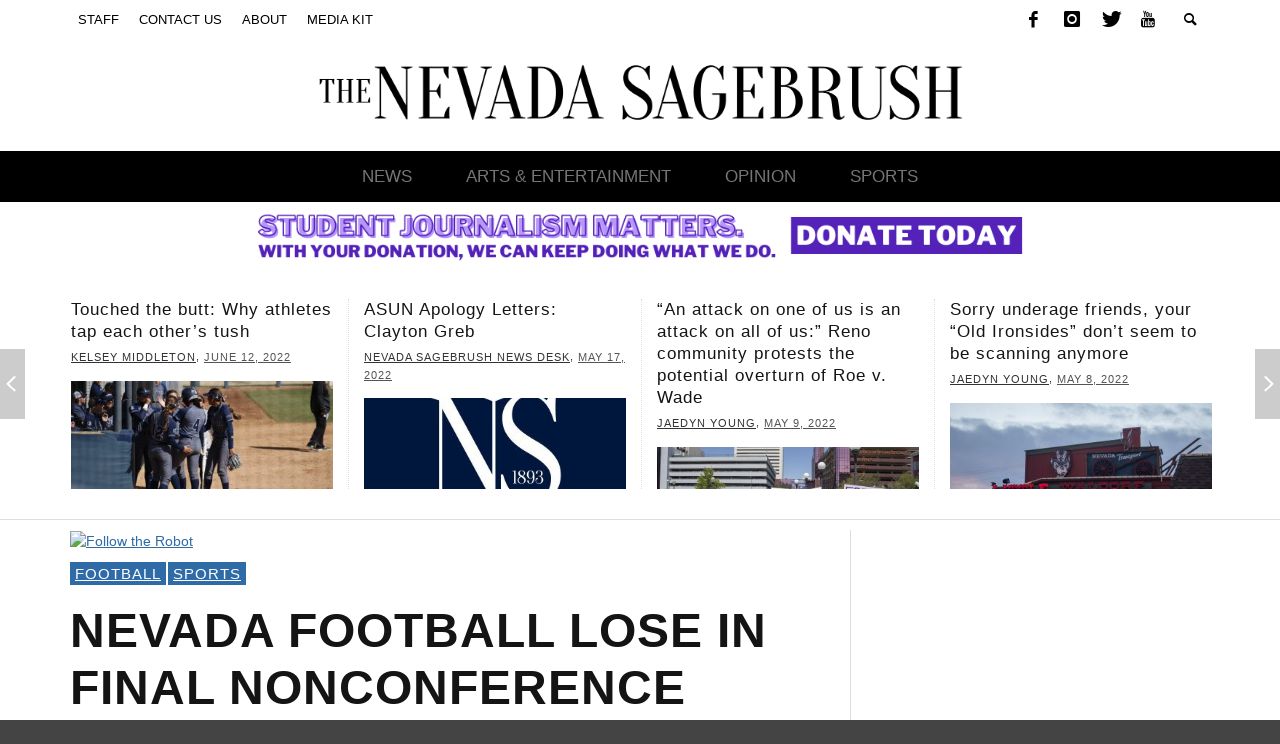

--- FILE ---
content_type: text/html; charset=UTF-8
request_url: https://archive.nevadasagebrush.com/blog/2018/09/24/nevada-football-lose-in-final-nonconference-game/
body_size: 15754
content:
<!DOCTYPE html>
<!--[if lt IE 7]>      <html class="no-js lt-ie9 lt-ie8 lt-ie7" lang="en-US"> <![endif]-->
<!--[if IE 7]>         <html class="no-js lt-ie9 lt-ie8" lang="en-US"> <![endif]-->
<!--[if IE 8]>         <html class="no-js lt-ie9" lang="en-US"> <![endif]-->
<!--[if gt IE 8]><!--> <html class="no-js" lang="en-US"> <!--<![endif]-->
	<head>
		<title>Nevada Football lose in final nonconference game | The Nevada Sagebrush</title>

		<!-- Default Meta Tags -->
		<meta charset="UTF-8">

<!-- link href="//www.google-analytics.com" rel="dns-prefetch" -->

<meta http-equiv="X-UA-Compatible" content="IE=edge,chrome=1">

<meta name="viewport" content="width=device-width,initial-scale=1.0,user-scalable=yes">

<meta name="description" content="">
<link rel="shortcut icon" href="http://nevadasagebrush.com/wp-content/uploads/2014/01/favicon.jpg">		




<link rel="pingback" href="https://archive.nevadasagebrush.com/xmlrpc.php" />

		<!-- Facebook integration -->
  

<meta property="og:site_name" content="The Nevada Sagebrush">

<meta property="og:url" content="https://archive.nevadasagebrush.com/blog/2018/09/24/nevada-football-lose-in-final-nonconference-game/"/>  
<meta property="og:type" content="article" />
<meta property="og:title" content="Nevada Football lose in final nonconference game" />  
<meta property="og:description" content="Looking Back Saturday’s offensive shootout featured a late fourth quarter push from Toledo (2-1), in their rout over Nevada (2-2), 63-44. Once again Nevada head ...">
	<meta property="og:image" content="https://archive.nevadasagebrush.com/wp-content/uploads/2018/09/Sports-KalebFossum-924.jpg" />



		<!-- css + javascript -->

		<link rel="stylesheet" href="https://cdnjs.cloudflare.com/ajax/libs/animate.css/3.5.2/animate.min.css">
		<script src="https://ajax.googleapis.com/ajax/libs/jquery/3.2.1/jquery.min.js"></script>
		<link rel="stylesheet" href="https://cdnjs.cloudflare.com/ajax/libs/OwlCarousel2/2.2.1/assets/owl.carousel.min.css" />
		<link rel="stylesheet" href="https://cdnjs.cloudflare.com/ajax/libs/OwlCarousel2/2.2.1/assets/owl.theme.default.min.css" />
		<script src="https://cdnjs.cloudflare.com/ajax/libs/OwlCarousel2/2.2.1/owl.carousel.min.js"></script>
		<script src="https://cdnjs.cloudflare.com/ajax/libs/jquery-ajaxchimp/1.3.0/jquery.ajaxchimp.min.js"></script>

		<link rel='dns-prefetch' href='//connect.facebook.net' />
<link rel='dns-prefetch' href='//s.w.org' />
<link rel="alternate" type="application/rss+xml" title="The Nevada Sagebrush &raquo; Feed" href="https://archive.nevadasagebrush.com/feed/" />
<link rel="alternate" type="application/rss+xml" title="The Nevada Sagebrush &raquo; Comments Feed" href="https://archive.nevadasagebrush.com/comments/feed/" />
		<script type="text/javascript">
			window._wpemojiSettings = {"baseUrl":"https:\/\/s.w.org\/images\/core\/emoji\/12.0.0-1\/72x72\/","ext":".png","svgUrl":"https:\/\/s.w.org\/images\/core\/emoji\/12.0.0-1\/svg\/","svgExt":".svg","source":{"concatemoji":"https:\/\/archive.nevadasagebrush.com\/wp-includes\/js\/wp-emoji-release.min.js?ver=5.4.2"}};
			/*! This file is auto-generated */
			!function(e,a,t){var r,n,o,i,p=a.createElement("canvas"),s=p.getContext&&p.getContext("2d");function c(e,t){var a=String.fromCharCode;s.clearRect(0,0,p.width,p.height),s.fillText(a.apply(this,e),0,0);var r=p.toDataURL();return s.clearRect(0,0,p.width,p.height),s.fillText(a.apply(this,t),0,0),r===p.toDataURL()}function l(e){if(!s||!s.fillText)return!1;switch(s.textBaseline="top",s.font="600 32px Arial",e){case"flag":return!c([127987,65039,8205,9895,65039],[127987,65039,8203,9895,65039])&&(!c([55356,56826,55356,56819],[55356,56826,8203,55356,56819])&&!c([55356,57332,56128,56423,56128,56418,56128,56421,56128,56430,56128,56423,56128,56447],[55356,57332,8203,56128,56423,8203,56128,56418,8203,56128,56421,8203,56128,56430,8203,56128,56423,8203,56128,56447]));case"emoji":return!c([55357,56424,55356,57342,8205,55358,56605,8205,55357,56424,55356,57340],[55357,56424,55356,57342,8203,55358,56605,8203,55357,56424,55356,57340])}return!1}function d(e){var t=a.createElement("script");t.src=e,t.defer=t.type="text/javascript",a.getElementsByTagName("head")[0].appendChild(t)}for(i=Array("flag","emoji"),t.supports={everything:!0,everythingExceptFlag:!0},o=0;o<i.length;o++)t.supports[i[o]]=l(i[o]),t.supports.everything=t.supports.everything&&t.supports[i[o]],"flag"!==i[o]&&(t.supports.everythingExceptFlag=t.supports.everythingExceptFlag&&t.supports[i[o]]);t.supports.everythingExceptFlag=t.supports.everythingExceptFlag&&!t.supports.flag,t.DOMReady=!1,t.readyCallback=function(){t.DOMReady=!0},t.supports.everything||(n=function(){t.readyCallback()},a.addEventListener?(a.addEventListener("DOMContentLoaded",n,!1),e.addEventListener("load",n,!1)):(e.attachEvent("onload",n),a.attachEvent("onreadystatechange",function(){"complete"===a.readyState&&t.readyCallback()})),(r=t.source||{}).concatemoji?d(r.concatemoji):r.wpemoji&&r.twemoji&&(d(r.twemoji),d(r.wpemoji)))}(window,document,window._wpemojiSettings);
		</script>
		<!-- archive.nevadasagebrush.com is managing ads with Advanced Ads --><script>
						advanced_ads_ready=function(){var fns=[],listener,doc=typeof document==="object"&&document,hack=doc&&doc.documentElement.doScroll,domContentLoaded="DOMContentLoaded",loaded=doc&&(hack?/^loaded|^c/:/^loaded|^i|^c/).test(doc.readyState);if(!loaded&&doc){listener=function(){doc.removeEventListener(domContentLoaded,listener);window.removeEventListener("load",listener);loaded=1;while(listener=fns.shift())listener()};doc.addEventListener(domContentLoaded,listener);window.addEventListener("load",listener)}return function(fn){loaded?setTimeout(fn,0):fns.push(fn)}}();
						</script>
		<style type="text/css">
img.wp-smiley,
img.emoji {
	display: inline !important;
	border: none !important;
	box-shadow: none !important;
	height: 1em !important;
	width: 1em !important;
	margin: 0 .07em !important;
	vertical-align: -0.1em !important;
	background: none !important;
	padding: 0 !important;
}
</style>
	<link rel='stylesheet' id='wp-block-library-css'  href='https://archive.nevadasagebrush.com/wp-includes/css/dist/block-library/style.min.css?ver=5.4.2' type='text/css' media='all' />
<link rel='stylesheet' id='wp-parsely-style-css'  href='https://archive.nevadasagebrush.com/wp-content/plugins/wp-parsely/wp-parsely.css?ver=1657663312' type='text/css' media='all' />
<link rel='stylesheet' id='vwcss-icon-elusive-css'  href='https://archive.nevadasagebrush.com/wp-content/themes/nevadasagebrushtheme/framework/font-icons/elusive/css/elusive.css?ver=1.9.2' type='text/css' media='all' />
<link rel='stylesheet' id='vwcss-flexslider-css'  href='https://archive.nevadasagebrush.com/wp-content/themes/nevadasagebrushtheme/framework/flexslider/flexslider-custom.css?ver=1.9.2' type='text/css' media='all' />
<link rel='stylesheet' id='vwcss-icon-social-css'  href='https://archive.nevadasagebrush.com/wp-content/themes/nevadasagebrushtheme/framework/font-icons/social-icons/css/zocial.css?ver=1.9.2' type='text/css' media='all' />
<link rel='stylesheet' id='vwcss-icon-entypo-css'  href='https://archive.nevadasagebrush.com/wp-content/themes/nevadasagebrushtheme/framework/font-icons/entypo/css/entypo.css?ver=1.9.2' type='text/css' media='all' />
<link rel='stylesheet' id='vwcss-icon-symbol-css'  href='https://archive.nevadasagebrush.com/wp-content/themes/nevadasagebrushtheme/framework/font-icons/symbol/css/symbol.css?ver=1.9.2' type='text/css' media='all' />
<link rel='stylesheet' id='vwcss-swipebox-css'  href='https://archive.nevadasagebrush.com/wp-content/themes/nevadasagebrushtheme/framework/swipebox/swipebox.css?ver=1.9.2' type='text/css' media='all' />
<link rel='stylesheet' id='vwcss-bootstrap-css'  href='https://archive.nevadasagebrush.com/wp-content/themes/nevadasagebrushtheme/framework/bootstrap/css/bootstrap.css?ver=1.9.2' type='text/css' media='all' />
<link rel='stylesheet' id='vwcss-theme-css'  href='https://archive.nevadasagebrush.com/wp-content/themes/nevadasagebrushtheme/css/theme.css?ver=1.9.2' type='text/css' media='all' />
<script type='text/javascript' src='https://archive.nevadasagebrush.com/wp-includes/js/jquery/jquery.js?ver=1.12.4-wp'></script>
<script type='text/javascript' src='https://archive.nevadasagebrush.com/wp-includes/js/jquery/jquery-migrate.min.js?ver=1.4.1'></script>
<script type='text/javascript' src='http://connect.facebook.net/en_US/all.js?ver=5.4.2#xfbml=1'></script>
<script type='text/javascript'>
/* <![CDATA[ */
var fcn_global_data = {"ajaxurl":"https:\/\/archive.nevadasagebrush.com\/wp-admin\/admin-ajax.php","permalink":"https:\/\/archive.nevadasagebrush.com\/blog\/2018\/09\/24\/nevada-football-lose-in-final-nonconference-game\/"};
/* ]]> */
</script>
<script type='text/javascript' src='https://archive.nevadasagebrush.com/wp-content/plugins/facebook-comments-notifier/fb-comments.js?ver=5.4.2'></script>
<script type='text/javascript'>
/* <![CDATA[ */
var instant_search = {"blog_url":"https:\/\/archive.nevadasagebrush.com","ajax_url":"https:\/\/archive.nevadasagebrush.com\/wp-admin\/admin-ajax.php"};
/* ]]> */
</script>
<script type='text/javascript' src='https://archive.nevadasagebrush.com/wp-content/themes/nevadasagebrushtheme/framework/instant-search/instant-search.js?ver=1.9.2'></script>
<link rel='https://api.w.org/' href='https://archive.nevadasagebrush.com/wp-json/' />
<link rel="EditURI" type="application/rsd+xml" title="RSD" href="https://archive.nevadasagebrush.com/xmlrpc.php?rsd" />
<link rel="wlwmanifest" type="application/wlwmanifest+xml" href="https://archive.nevadasagebrush.com/wp-includes/wlwmanifest.xml" /> 
<link rel='prev' title='Wolf Pack soccer continues losing streak' href='https://archive.nevadasagebrush.com/blog/2018/09/24/wolf-pack-soccer-continues-losing-streak/' />
<link rel='next' title='Women’s Golf finishes second in season opener' href='https://archive.nevadasagebrush.com/blog/2018/09/24/womens-golf-finishes-second-in-season-opener/' />
<link rel="canonical" href="https://archive.nevadasagebrush.com/blog/2018/09/24/nevada-football-lose-in-final-nonconference-game/" />
<link rel='shortlink' href='https://archive.nevadasagebrush.com/?p=7742' />
<link rel="alternate" type="application/json+oembed" href="https://archive.nevadasagebrush.com/wp-json/oembed/1.0/embed?url=https%3A%2F%2Farchive.nevadasagebrush.com%2Fblog%2F2018%2F09%2F24%2Fnevada-football-lose-in-final-nonconference-game%2F" />
<link rel="alternate" type="text/xml+oembed" href="https://archive.nevadasagebrush.com/wp-json/oembed/1.0/embed?url=https%3A%2F%2Farchive.nevadasagebrush.com%2Fblog%2F2018%2F09%2F24%2Fnevada-football-lose-in-final-nonconference-game%2F&#038;format=xml" />
			<style type="text/css">
				.gllr_image_row {
					clear: both;
				}
			</style>
		
<!-- BEGIN wp-parsely Plugin Version 2.2 -->
<meta name="wp-parsely_version" id="wp-parsely_version" content="2.2"/>
			<script type="application/ld+json">
		{"@context":"http:\/\/schema.org","@type":"NewsArticle","mainEntityOfPage":{"@type":"WebPage","@id":"http:\/\/archive.nevadasagebrush.com\/blog\/2018\/09\/24\/nevada-football-lose-in-final-nonconference-game\/"},"headline":"Nevada Football lose in final nonconference game","url":"http:\/\/archive.nevadasagebrush.com\/blog\/2018\/09\/24\/nevada-football-lose-in-final-nonconference-game\/","thumbnailUrl":"https:\/\/archive.nevadasagebrush.com\/wp-content\/uploads\/2018\/09\/Sports-KalebFossum-924-150x150.jpg","image":{"@type":"ImageObject","url":"https:\/\/archive.nevadasagebrush.com\/wp-content\/uploads\/2018\/09\/Sports-KalebFossum-924-150x150.jpg"},"dateCreated":"2018-09-25T02:45:04Z","datePublished":"2018-09-25T02:45:04Z","dateModified":"2018-09-25T02:45:04Z","articleSection":"Football","author":[{"@type":"Person","name":"Matt Hanifan"}],"creator":["Matt Hanifan"],"publisher":{"@type":"Organization","name":"The Nevada Sagebrush"},"keywords":["elijah cooks","jay norvell","nevada football","toa taua","ty gangi"]}
		</script>

			<!-- END wp-parsely Plugin Version 2.2 -->
<link rel="icon" href="https://archive.nevadasagebrush.com/wp-content/uploads/2016/04/cropped-NS_Favicon-32x32.png" sizes="32x32" />
<link rel="icon" href="https://archive.nevadasagebrush.com/wp-content/uploads/2016/04/cropped-NS_Favicon-192x192.png" sizes="192x192" />
<link rel="apple-touch-icon" href="https://archive.nevadasagebrush.com/wp-content/uploads/2016/04/cropped-NS_Favicon-180x180.png" />
<meta name="msapplication-TileImage" content="https://archive.nevadasagebrush.com/wp-content/uploads/2016/04/cropped-NS_Favicon-270x270.png" />
<link href='http://fonts.googleapis.com/css?family=Oswald:400,400italic,700,700italic,700,700italic|Open+Sans:400,400italic,700,700italic,400,400italic&#038;subset=latin,latin-ext,cyrillic,cyrillic-ext,greek-ext,greek,vietnamese' rel='stylesheet' type='text/css'>	<style type="text/css">
				
				
		::selection { color: white; background-color: #2f6ba7; }
		h1, h2, h3, h4, h5, h6 {
			font-family: Oswald, sans-serif;
			font-weight: 700;
			color: #141414;
		}
		h1 { line-height: 1.1; }
		h2 { line-height: 1.2; }
		h3, h4, h5, h6 { line-height: 1.4; }
		body {
			font-family: Open Sans, sans-serif;
			font-size: 14px;
			font-weight: 400;
			color: #3a3a3a;
		}

		.header-font,
		woocommerce div.product .woocommerce-tabs ul.tabs li, .woocommerce-page div.product .woocommerce-tabs ul.tabs li, .woocommerce #content div.product .woocommerce-tabs ul.tabs li, .woocommerce-page #content div.product .woocommerce-tabs ul.tabs li
		{ font-family: Oswald, sans-serif; font-weight: 700; }
		.header-font-color { color: #141414; }

		.wp-caption p.wp-caption-text {
			color: #141414;
			border-bottom-color: #141414;
		}
		
		.body-font { font-family: Open Sans, sans-serif; font-weight: 400; }

		/* Only header font, No font-weight */
		.mobile-nav,
		.top-nav,
		.comment .author > span, .pingback .author > span, 
		.label, .tagcloud a,
		.woocommerce .product_meta .post-tags a,
		.bbp-topic-tags a,
		.woocommerce div.product span.price, .woocommerce-page div.product span.price, .woocommerce #content div.product span.price, .woocommerce-page #content div.product span.price, .woocommerce div.product p.price, .woocommerce-page div.product p.price, .woocommerce #content div.product p.price, .woocommerce-page #content div.product p.price,
		.main-nav .menu-link { font-family: Oswald, sans-serif; }

		/* Primary Color */
		.primary-bg,
		.label, .tagcloud a,
		.woocommerce nav.woocommerce-pagination ul li span.current, .woocommerce-page nav.woocommerce-pagination ul li span.current, .woocommerce #content nav.woocommerce-pagination ul li span.current, .woocommerce-page #content nav.woocommerce-pagination ul li span.current, .woocommerce nav.woocommerce-pagination ul li a:hover, .woocommerce-page nav.woocommerce-pagination ul li a:hover, .woocommerce #content nav.woocommerce-pagination ul li a:hover, .woocommerce-page #content nav.woocommerce-pagination ul li a:hover, .woocommerce nav.woocommerce-pagination ul li a:focus, .woocommerce-page nav.woocommerce-pagination ul li a:focus, .woocommerce #content nav.woocommerce-pagination ul li a:focus, .woocommerce-page #content nav.woocommerce-pagination ul li a:focus,
		#pagination > span {
			background-color: #2f6ba7;
		}
		a, .social-share a:hover, .site-social-icons a:hover,
		.bbp-topic-header a:hover,
		.bbp-forum-header a:hover,
		.bbp-reply-header a:hover { color: #2f6ba7; }
		.button-primary { color: #2f6ba7; border-color: #2f6ba7; }
		.primary-border { border-color: #2f6ba7; }

		/* Top-bar Colors */
		.top-bar {
			background-color: #333333;
			color: #eeeeee;
		}

		#open-mobile-nav, .top-nav  a, .top-bar-right > a {
			color: #eeeeee;
		}

		#open-mobile-nav:hover, .top-nav  a:hover, .top-bar-right > a:hover {
			background-color: #3facd6;
			color: #ffffff;
		}

		.top-nav .menu-item:hover { background-color: #3facd6; }
		.top-nav .menu-item:hover > a { color: #ffffff; }

		/* Header Colors */
		.main-bar {
			background-color: #ffffff;
			color: #bbbbbb;
		}

		/* Main Navigation Colors */
		.main-nav-bar {
			background-color: #000000;
		}

		.main-nav-bar, .main-nav > .menu-item > a {
			color: #767676;
		}

		.main-nav .menu-item:hover > .menu-link,
		.main-nav > .current-menu-ancestor > a,
		.main-nav > .current-menu-item > a {
			background-color: #3facd6;
			color: #ffffff;
		}

		/* Widgets */
		.widget_vw_widget_social_subscription .social-subscription:hover .social-subscription-icon { background-color: #2f6ba7; }
		.widget_vw_widget_social_subscription .social-subscription:hover .social-subscription-count { color: #2f6ba7; }

		.widget_vw_widget_categories a:hover { color: #2f6ba7; }

		/* Footer Colors */
		#footer {
			background-color: #111111;
		}

		#footer .widget-title {
			color: #2f6ba7;
		}

		#footer,
		#footer .title,
		#footer .comment-author,
		#footer .social-subscription-count
		{ color: #999999; }

		.copyright {
			background-color: #000000;
		}
		.copyright, .copyright a {
			color: #dddddd;
		}


		.adContainer img {
			width:100%;
		}

		/* Custom Styles */
				div#off-canvas-body-inner {
	box-shadow: 0 1px 3px rgba(0, 0, 0, .1);
}	</style>
	
		<!-- HTML5 shim and Respond.js IE8 support of HTML5 elements and media queries -->
		<!--[if lt IE 9]>
			<script src="//cdnjs.cloudflare.com/ajax/libs/html5shiv/3.7/html5shiv.min.js"></script>
			<script src="//cdnjs.cloudflare.com/ajax/libs/respond.js/1.3.0/respond.min.js"></script>
		<![endif]-->


	<!-- for auditting -->
        <script type="text/javascript">
            var access_analytics = {
                base_url: "https://analytics.ssbbartgroup.com/api/",
                instance_id: "AA-590382487ff9c"
            };
            (function(a, b, c) {
                var d = a.createElement(b);
                a = a.getElementsByTagName(b)[0];
                d.src = c.base_url + "access.js?o=" + c.instance_id + "&v=2";
                a.parentNode.insertBefore(d, a)
            })(document, "script", access_analytics);
        </script>
	</head>

<script async src="//pagead2.googlesyndication.com/pagead/js/adsbygoogle.js"></script>
<script>
  (adsbygoogle = window.adsbygoogle || []).push({
    google_ad_client: "ca-pub-3881133552149931",
    enable_page_level_ads: true
  });
</script>
	<body id="top" class="post-template-default single single-post postid-7742 single-format-standard gllr_presso site-layout-full-large site-enable-post-box-effects">

			<div class="adContainer">
				<div class="ad container">
					
									
				</div>
				<script async src="https://www.googletagmanager.com/gtag/js?id=UA-91158627-1"></script>
				<script>
				  window.dataLayer = window.dataLayer || [];
				  function gtag(){dataLayer.push(arguments);}
				  gtag('js', new Date());

				  gtag('config', 'UA-91158627-1');
				</script>

				</div>

			<nav id="mobile-nav-wrapper" role="navigation"></nav>
			<div id="off-canvas-body-inner">

				<!-- Top Bar -->
				<div id="top-bar" class="top-bar">
					<div class="container">
						<div class="row">
							<div class="col-sm-12">
								<div class="top-bar-right">

									
									<a class="site-social-icon" href="https://facebook.com/nvsagebrush/" title="Facebook"><i class="icon-social-facebook"></i></a><a class="site-social-icon" href="http://instagram.com/nevadasagebrush" title="Instagram"><i class="icon-social-instagram"></i></a><a class="site-social-icon" href="https://twitter.com/NevadaSagebrush" title="Twitter"><i class="icon-social-twitter"></i></a><a class="site-social-icon" href="http://www.youtube.com/channel/UCf8go6lyGO9wYLo4TiFC72A/feed" title="Youtube"><i class="icon-social-youtube"></i></a>
									<a class="instant-search-icon"><i class="icon-entypo-search"></i></a>
								</div>

								<div id="open-mobile-nav"><i class="icon-entypo-menu"></i></div>

								<nav id="top-nav-wrapper">
								<ul id="menu-blank" class="top-nav list-unstyled clearfix"><li id="Staffhttps://archive.nevadasagebrush.com/staff/" class="main-menu-item  menu-item-even menu-item-depth-0 menu-item menu-item-type-post_type menu-item-object-page"><a href="https://archive.nevadasagebrush.com/staff/" class="menu-link main-menu-link"><span>Staff</span></a></li>
<li id="Contact Ushttps://archive.nevadasagebrush.com/contact-us/" class="main-menu-item  menu-item-even menu-item-depth-0 menu-item menu-item-type-post_type menu-item-object-page"><a href="https://archive.nevadasagebrush.com/contact-us/" class="menu-link main-menu-link"><span>Contact Us</span></a></li>
<li id="Abouthttps://archive.nevadasagebrush.com/about/" class="main-menu-item  menu-item-even menu-item-depth-0 menu-item menu-item-type-post_type menu-item-object-page"><a href="https://archive.nevadasagebrush.com/about/" class="menu-link main-menu-link"><span>About</span></a></li>
<li id="Media Kithttp://http://archive.archive.nevadasagebrush.com/wp-content/uploads/2021/08/53996411_2021_2022_sagebrush_media_kit.pdf" class="main-menu-item  menu-item-even menu-item-depth-0 menu-item menu-item-type-custom menu-item-object-custom"><a href="http://http://archive.archive.nevadasagebrush.com/wp-content/uploads/2021/08/53996411_2021_2022_sagebrush_media_kit.pdf" class="menu-link main-menu-link"><span>Media Kit</span></a></li>
</ul>								</nav>

							</div>
						</div>
					</div>
				</div>
				<!-- End Top Bar -->

				<!-- Main Bar -->
								<header class="main-bar header-layout-center-logo">
					<div class="container">
						<div class="row">
							<div class="col-sm-12">
								<div id="logo" class="">
									<a href="https://archive.nevadasagebrush.com/">
										<img src="/wp-content/uploads/2017/08/2Artboard-1@2x.png" alt="The Nevada Sagebrush Logo">
									</a>
								</div>

								
							</div>
						</div>
					</div>
				</header>
				<!-- End Main Bar -->

				<!-- Main Navigation Bar -->
				<div class="main-nav-bar header-layout-center-logo">
					<div class="container">
						<div class="row">
							<div class="col-sm-12">
								<nav id="main-nav-wrapper"><ul id="menu-main-nav" class="main-nav list-unstyled"><li id="Newshttps://archive.nevadasagebrush.com/blog/category/news/" class="main-menu-item  menu-item-even menu-item-depth-0 menu-item menu-item-type-taxonomy menu-item-object-category"><a href="https://archive.nevadasagebrush.com/blog/category/news/" class="menu-link main-menu-link"><span>News</span></a><div class="sub-menu-container">					<ul class="sub-posts">
						<li class="col-sm-4"><article class="post-13247 post-box post-box-large-thumbnail">
			<div class="post-thumbnail-wrapper">

						<a href="https://archive.nevadasagebrush.com/blog/2022/05/17/asun-apology-letters-clayton-greb/" title="Permalink to ASUN Apology Letters: Clayton Greb" rel="bookmark">
							<img width="360" height="200" src="https://archive.nevadasagebrush.com/wp-content/uploads/2016/04/NS_FeaturedArt-360x200.jpg" class="attachment-vw_small default-featured-img" alt="default featured image, NS" srcset="https://archive.nevadasagebrush.com/wp-content/uploads/2016/04/NS_FeaturedArt-360x200.jpg 360w, https://archive.nevadasagebrush.com/wp-content/uploads/2016/04/NS_FeaturedArt-300x166.jpg 300w, https://archive.nevadasagebrush.com/wp-content/uploads/2016/04/NS_FeaturedArt-768x426.jpg 768w, https://archive.nevadasagebrush.com/wp-content/uploads/2016/04/NS_FeaturedArt-1024x568.jpg 1024w, https://archive.nevadasagebrush.com/wp-content/uploads/2016/04/NS_FeaturedArt.jpg 1140w" sizes="(max-width: 360px) 100vw, 360px" />			</a>

		</div>
	
	<div class="post-box-inner">
		
		<h3 class="title"><a href="https://archive.nevadasagebrush.com/blog/2022/05/17/asun-apology-letters-clayton-greb/" title="Permalink to ASUN Apology Letters: Clayton Greb" rel="bookmark">ASUN Apology Letters: Clayton Greb</a></h3>
		<div class="post-meta header-font">
									<a class="author-name" href="https://archive.nevadasagebrush.com/blog/author/newsdesk/" title="View all posts by Nevada Sagebrush News Desk">Nevada Sagebrush News Desk</a><span class="post-meta-separator">,</span>
			<a href="https://archive.nevadasagebrush.com/blog/2022/05/17/asun-apology-letters-clayton-greb/" class="post-date" title="Permalink to ASUN Apology Letters: Clayton Greb" rel="bookmark">May 17, 2022</a>
		</div>
	</div>

</article>
</li><li class="col-sm-4"><article class="post-13237 post-box post-box-large-thumbnail">
			<div class="post-thumbnail-wrapper">

						<a href="https://archive.nevadasagebrush.com/blog/2022/05/09/an-attack-on-one-of-us-is-an-attack-on-all-of-us-reno-community-protests-the-potential-overturn-of-roe-v-wade/" title="Permalink to “An attack on one of us is an attack on all of us:” Reno community protests the potential overturn of Roe v. Wade" rel="bookmark">
							<img width="360" height="200" src="https://archive.nevadasagebrush.com/wp-content/uploads/2022/05/AbortionRally__25-360x200.jpg" class="attachment-vw_small size-vw_small wp-post-image" alt="A large group of protestors march together in a crowd holding signs protesting the overturn of Roe v. Wade" />			</a>

		</div>
	
	<div class="post-box-inner">
		
		<h3 class="title"><a href="https://archive.nevadasagebrush.com/blog/2022/05/09/an-attack-on-one-of-us-is-an-attack-on-all-of-us-reno-community-protests-the-potential-overturn-of-roe-v-wade/" title="Permalink to “An attack on one of us is an attack on all of us:” Reno community protests the potential overturn of Roe v. Wade" rel="bookmark">“An attack on one of us is an attack on all of us:” Reno community protests the potential overturn of Roe v. Wade</a></h3>
		<div class="post-meta header-font">
									<a class="author-name" href="https://archive.nevadasagebrush.com/blog/author/jyoung/" title="View all posts by Jaedyn Young">Jaedyn Young</a><span class="post-meta-separator">,</span>
			<a href="https://archive.nevadasagebrush.com/blog/2022/05/09/an-attack-on-one-of-us-is-an-attack-on-all-of-us-reno-community-protests-the-potential-overturn-of-roe-v-wade/" class="post-date" title="Permalink to “An attack on one of us is an attack on all of us:” Reno community protests the potential overturn of Roe v. Wade" rel="bookmark">May 9, 2022</a>
		</div>
	</div>

</article>
</li><li class="col-sm-4"><article class="post-13203 post-box post-box-large-thumbnail">
			<div class="post-thumbnail-wrapper">

						<a href="https://archive.nevadasagebrush.com/blog/2022/05/02/senate-recap-4-27-final-directors-appointed-committee-chairs-elected/" title="Permalink to Senate Recap 4/27: Final directors appointed, committee chairs elected" rel="bookmark">
							<img width="360" height="200" src="https://archive.nevadasagebrush.com/wp-content/uploads/2017/10/Senate-Recap-360x200.png" class="attachment-vw_small size-vw_small wp-post-image" alt="Senate Recap" />			</a>

		</div>
	
	<div class="post-box-inner">
		
		<h3 class="title"><a href="https://archive.nevadasagebrush.com/blog/2022/05/02/senate-recap-4-27-final-directors-appointed-committee-chairs-elected/" title="Permalink to Senate Recap 4/27: Final directors appointed, committee chairs elected" rel="bookmark">Senate Recap 4/27: Final directors appointed, committee chairs elected</a></h3>
		<div class="post-meta header-font">
									<a class="author-name" href="https://archive.nevadasagebrush.com/blog/author/edrewes/" title="View all posts by Emerson Drewes">Emerson Drewes</a><span class="post-meta-separator">,</span>
			<a href="https://archive.nevadasagebrush.com/blog/2022/05/02/senate-recap-4-27-final-directors-appointed-committee-chairs-elected/" class="post-date" title="Permalink to Senate Recap 4/27: Final directors appointed, committee chairs elected" rel="bookmark">May 2, 2022</a>
		</div>
	</div>

</article>
</li>					</ul>

				</div>
</li>
<li id="Arts & Entertainmenthttps://archive.nevadasagebrush.com/blog/category/arts-entertainment/" class="main-menu-item  menu-item-even menu-item-depth-0 menu-item menu-item-type-taxonomy menu-item-object-category"><a href="https://archive.nevadasagebrush.com/blog/category/arts-entertainment/" class="menu-link main-menu-link"><span>Arts &#038; Entertainment</span></a><div class="sub-menu-container">					<ul class="sub-posts">
						<li class="col-sm-4"><article class="post-13212 post-box post-box-large-thumbnail">
			<div class="post-thumbnail-wrapper">

						<a href="https://archive.nevadasagebrush.com/blog/2022/05/07/sweet-honey-in-the-rock-sent-audience-members-into-bliss-at-unr/" title="Permalink to “Sweet Honey in the Rock” sent audience members into bliss at UNR" rel="bookmark">
							<img width="360" height="200" src="https://archive.nevadasagebrush.com/wp-content/uploads/2022/05/Copy-of-_MG_9892-360x200.jpg" class="attachment-vw_small size-vw_small wp-post-image" alt="Six of the women in the group stand close together in a circle, singing their hearts out. The background is dark and they are all facing the audience." />			</a>

		</div>
	
	<div class="post-box-inner">
		
		<h3 class="title"><a href="https://archive.nevadasagebrush.com/blog/2022/05/07/sweet-honey-in-the-rock-sent-audience-members-into-bliss-at-unr/" title="Permalink to “Sweet Honey in the Rock” sent audience members into bliss at UNR" rel="bookmark">“Sweet Honey in the Rock” sent audience members into bliss at UNR</a></h3>
		<div class="post-meta header-font">
									<a class="author-name" href="https://archive.nevadasagebrush.com/blog/author/jyoung/" title="View all posts by Jaedyn Young">Jaedyn Young</a><span class="post-meta-separator">,</span>
			<a href="https://archive.nevadasagebrush.com/blog/2022/05/07/sweet-honey-in-the-rock-sent-audience-members-into-bliss-at-unr/" class="post-date" title="Permalink to “Sweet Honey in the Rock” sent audience members into bliss at UNR" rel="bookmark">May 7, 2022</a>
		</div>
	</div>

</article>
</li><li class="col-sm-4"><article class="post-13188 post-box post-box-large-thumbnail">
			<div class="post-thumbnail-wrapper">

						<a href="https://archive.nevadasagebrush.com/blog/2022/04/29/jujutsu-kaisen-0-enchants-fans-and-newcomers-alike-in-an-action-packed-movie-adaptation/" title="Permalink to “Jujutsu Kaisen 0” enchants fans and newcomers alike in an action-packed movie adaptation" rel="bookmark">
							<img width="360" height="200" src="https://archive.nevadasagebrush.com/wp-content/uploads/2022/04/jjk-0-360x200.jpg" class="attachment-vw_small size-vw_small wp-post-image" alt="The characters in the anime film are jumbled together with action fighting. The title is in Japanese on the movie poster." />			</a>

		</div>
	
	<div class="post-box-inner">
		
		<h3 class="title"><a href="https://archive.nevadasagebrush.com/blog/2022/04/29/jujutsu-kaisen-0-enchants-fans-and-newcomers-alike-in-an-action-packed-movie-adaptation/" title="Permalink to “Jujutsu Kaisen 0” enchants fans and newcomers alike in an action-packed movie adaptation" rel="bookmark">“Jujutsu Kaisen 0” enchants fans and newcomers alike in an action-packed movie adaptation</a></h3>
		<div class="post-meta header-font">
									<a class="author-name" href="https://archive.nevadasagebrush.com/blog/author/jessicacabrera/" title="View all posts by Jessica Cabrera">Jessica Cabrera</a><span class="post-meta-separator">,</span>
			<a href="https://archive.nevadasagebrush.com/blog/2022/04/29/jujutsu-kaisen-0-enchants-fans-and-newcomers-alike-in-an-action-packed-movie-adaptation/" class="post-date" title="Permalink to “Jujutsu Kaisen 0” enchants fans and newcomers alike in an action-packed movie adaptation" rel="bookmark">April 29, 2022</a>
		</div>
	</div>

</article>
</li><li class="col-sm-4"><article class="post-13167 post-box post-box-large-thumbnail">
			<div class="post-thumbnail-wrapper">

						<a href="https://archive.nevadasagebrush.com/blog/2022/04/23/uncharted-finally-hits-the-big-screen-with-some-a-list-actors/" title="Permalink to “Uncharted” Finally Hits the Big Screen with Some A-List Actors" rel="bookmark">
							<img width="360" height="200" src="https://archive.nevadasagebrush.com/wp-content/uploads/2022/04/uncharted-360x200.jpg" class="attachment-vw_small size-vw_small wp-post-image" alt="The main characters in Uncharted stand in front of a large circle representing a compass whilst a transparency in the back features mountains and ocean water under the title, &quot;Uncharted&quot;." />			</a>

		</div>
	
	<div class="post-box-inner">
		
		<h3 class="title"><a href="https://archive.nevadasagebrush.com/blog/2022/04/23/uncharted-finally-hits-the-big-screen-with-some-a-list-actors/" title="Permalink to “Uncharted” Finally Hits the Big Screen with Some A-List Actors" rel="bookmark">“Uncharted” Finally Hits the Big Screen with Some A-List Actors</a></h3>
		<div class="post-meta header-font">
									<a class="author-name" href="https://archive.nevadasagebrush.com/blog/author/mwanco/" title="View all posts by Madison Wanco">Madison Wanco</a><span class="post-meta-separator">,</span>
			<a href="https://archive.nevadasagebrush.com/blog/2022/04/23/uncharted-finally-hits-the-big-screen-with-some-a-list-actors/" class="post-date" title="Permalink to “Uncharted” Finally Hits the Big Screen with Some A-List Actors" rel="bookmark">April 23, 2022</a>
		</div>
	</div>

</article>
</li>					</ul>

				</div>
</li>
<li id="Opinionhttps://archive.nevadasagebrush.com/blog/category/opinion/" class="main-menu-item  menu-item-even menu-item-depth-0 menu-item menu-item-type-taxonomy menu-item-object-category"><a href="https://archive.nevadasagebrush.com/blog/category/opinion/" class="menu-link main-menu-link"><span>Opinion</span></a><div class="sub-menu-container">					<ul class="sub-posts">
						<li class="col-sm-4"><article class="post-13213 post-box post-box-large-thumbnail">
			<div class="post-thumbnail-wrapper">

						<a href="https://archive.nevadasagebrush.com/blog/2022/05/08/13213/" title="Permalink to Sorry underage friends, your &#8220;Old Ironsides&#8221; don’t seem to be scanning anymore" rel="bookmark">
							<img width="360" height="200" src="https://archive.nevadasagebrush.com/wp-content/uploads/2022/05/Wall_06-360x200.jpg" class="attachment-vw_small size-vw_small wp-post-image" alt="An image of the building of the &quot;Little Waldorf&quot; with a Wolf Pack logo on the side." />			</a>

		</div>
	
	<div class="post-box-inner">
		
		<h3 class="title"><a href="https://archive.nevadasagebrush.com/blog/2022/05/08/13213/" title="Permalink to Sorry underage friends, your &#8220;Old Ironsides&#8221; don’t seem to be scanning anymore" rel="bookmark">Sorry underage friends, your &#8220;Old Ironsides&#8221; don’t seem to be scanning anymore</a></h3>
		<div class="post-meta header-font">
									<a class="author-name" href="https://archive.nevadasagebrush.com/blog/author/jyoung/" title="View all posts by Jaedyn Young">Jaedyn Young</a><span class="post-meta-separator">,</span>
			<a href="https://archive.nevadasagebrush.com/blog/2022/05/08/13213/" class="post-date" title="Permalink to Sorry underage friends, your &#8220;Old Ironsides&#8221; don’t seem to be scanning anymore" rel="bookmark">May 8, 2022</a>
		</div>
	</div>

</article>
</li><li class="col-sm-4"><article class="post-13205 post-box post-box-large-thumbnail">
			<div class="post-thumbnail-wrapper">

						<a href="https://archive.nevadasagebrush.com/blog/2022/05/06/you-are-not-alone-mental-health-awareness-month/" title="Permalink to You are not alone: Mental health awareness month" rel="bookmark">
							<img width="360" height="200" src="https://archive.nevadasagebrush.com/wp-content/uploads/2022/05/Untitled_Artwork-360x200.jpg" class="attachment-vw_small size-vw_small wp-post-image" alt="A white background with the green outlined ribbon drawn to say #EndTheStigma in the middle." />			</a>

		</div>
	
	<div class="post-box-inner">
		
		<h3 class="title"><a href="https://archive.nevadasagebrush.com/blog/2022/05/06/you-are-not-alone-mental-health-awareness-month/" title="Permalink to You are not alone: Mental health awareness month" rel="bookmark">You are not alone: Mental health awareness month</a></h3>
		<div class="post-meta header-font">
									<a class="author-name" href="https://archive.nevadasagebrush.com/blog/author/jyoung/" title="View all posts by Jaedyn Young">Jaedyn Young</a><span class="post-meta-separator">,</span>
			<a href="https://archive.nevadasagebrush.com/blog/2022/05/06/you-are-not-alone-mental-health-awareness-month/" class="post-date" title="Permalink to You are not alone: Mental health awareness month" rel="bookmark">May 6, 2022</a>
		</div>
	</div>

</article>
</li><li class="col-sm-4"><article class="post-13120 post-box post-box-large-thumbnail">
			<div class="post-thumbnail-wrapper">

						<a href="https://archive.nevadasagebrush.com/blog/2022/04/12/see-what-students-are-listening-to-during-their-most-grueling-breakups/" title="Permalink to See what students are listening to during their most grueling breakups" rel="bookmark">
							<img width="360" height="200" src="https://archive.nevadasagebrush.com/wp-content/uploads/2022/04/Breakup-Songs-Illustration-Brooke-Germain-360x200.png" class="attachment-vw_small size-vw_small wp-post-image" alt="A young girl has a tear dripping from her face as she holds her telephone while the words &quot;It&#039;s Over!!!&quot; is in a speech bubble above her." />			</a>

		</div>
	
	<div class="post-box-inner">
		
		<h3 class="title"><a href="https://archive.nevadasagebrush.com/blog/2022/04/12/see-what-students-are-listening-to-during-their-most-grueling-breakups/" title="Permalink to See what students are listening to during their most grueling breakups" rel="bookmark">See what students are listening to during their most grueling breakups</a></h3>
		<div class="post-meta header-font">
									<a class="author-name" href="https://archive.nevadasagebrush.com/blog/author/nkatsaros/" title="View all posts by Natalie Katsaros">Natalie Katsaros</a><span class="post-meta-separator">,</span>
			<a href="https://archive.nevadasagebrush.com/blog/2022/04/12/see-what-students-are-listening-to-during-their-most-grueling-breakups/" class="post-date" title="Permalink to See what students are listening to during their most grueling breakups" rel="bookmark">April 12, 2022</a>
		</div>
	</div>

</article>
</li>					</ul>

				</div>
</li>
<li id="Sportshttps://archive.nevadasagebrush.com/blog/category/sports/" class="main-menu-item  menu-item-even menu-item-depth-0 menu-item menu-item-type-taxonomy menu-item-object-category current-post-ancestor current-menu-parent current-post-parent"><a href="https://archive.nevadasagebrush.com/blog/category/sports/" class="menu-link main-menu-link"><span>Sports</span></a><div class="sub-menu-container">					<ul class="sub-posts">
						<li class="col-sm-4"><article class="post-13274 post-box post-box-large-thumbnail">
			<div class="post-thumbnail-wrapper">

						<a href="https://archive.nevadasagebrush.com/blog/2022/06/12/touched-the-butt-why-athletes-tap-each-others-tush/" title="Permalink to Touched the butt: Why athletes tap each other’s tush" rel="bookmark">
							<img width="360" height="200" src="https://archive.nevadasagebrush.com/wp-content/uploads/2022/06/MG_2277-360x200.jpg" class="attachment-vw_small size-vw_small wp-post-image" alt="" />			</a>

		</div>
	
	<div class="post-box-inner">
		
		<h3 class="title"><a href="https://archive.nevadasagebrush.com/blog/2022/06/12/touched-the-butt-why-athletes-tap-each-others-tush/" title="Permalink to Touched the butt: Why athletes tap each other’s tush" rel="bookmark">Touched the butt: Why athletes tap each other’s tush</a></h3>
		<div class="post-meta header-font">
									<a class="author-name" href="https://archive.nevadasagebrush.com/blog/author/kmiddleton/" title="View all posts by Kelsey Middleton">Kelsey Middleton</a><span class="post-meta-separator">,</span>
			<a href="https://archive.nevadasagebrush.com/blog/2022/06/12/touched-the-butt-why-athletes-tap-each-others-tush/" class="post-date" title="Permalink to Touched the butt: Why athletes tap each other’s tush" rel="bookmark">June 12, 2022</a>
		</div>
	</div>

</article>
</li><li class="col-sm-4"><article class="post-13227 post-box post-box-large-thumbnail">
			<div class="post-thumbnail-wrapper">

						<a href="https://archive.nevadasagebrush.com/blog/2022/05/02/nevada-mens-tennis-kick-off-the-mountain-west-champions/" title="Permalink to Nevada men’s tennis kick off the Mountain West Champions" rel="bookmark">
							<img width="360" height="200" src="https://archive.nevadasagebrush.com/wp-content/uploads/2022/05/Tennis_05-2-360x200.jpg" class="attachment-vw_small size-vw_small wp-post-image" alt="" />			</a>

		</div>
	
	<div class="post-box-inner">
		
		<h3 class="title"><a href="https://archive.nevadasagebrush.com/blog/2022/05/02/nevada-mens-tennis-kick-off-the-mountain-west-champions/" title="Permalink to Nevada men’s tennis kick off the Mountain West Champions" rel="bookmark">Nevada men’s tennis kick off the Mountain West Champions</a></h3>
		<div class="post-meta header-font">
									<a class="author-name" href="https://archive.nevadasagebrush.com/blog/author/kmiddleton/" title="View all posts by Kelsey Middleton">Kelsey Middleton</a><span class="post-meta-separator">,</span>
			<a href="https://archive.nevadasagebrush.com/blog/2022/05/02/nevada-mens-tennis-kick-off-the-mountain-west-champions/" class="post-date" title="Permalink to Nevada men’s tennis kick off the Mountain West Champions" rel="bookmark">May 2, 2022</a>
		</div>
	</div>

</article>
</li><li class="col-sm-4"><article class="post-13226 post-box post-box-large-thumbnail">
			<div class="post-thumbnail-wrapper">

						<a href="https://archive.nevadasagebrush.com/blog/2022/05/02/nevada-loses-four-game-series-against-arizona/" title="Permalink to Nevada loses four game series against Arizona" rel="bookmark">
							<img width="360" height="200" src="https://archive.nevadasagebrush.com/wp-content/uploads/2022/05/MG_1571-360x200.jpg" class="attachment-vw_small size-vw_small wp-post-image" alt="" />			</a>

		</div>
	
	<div class="post-box-inner">
		
		<h3 class="title"><a href="https://archive.nevadasagebrush.com/blog/2022/05/02/nevada-loses-four-game-series-against-arizona/" title="Permalink to Nevada loses four game series against Arizona" rel="bookmark">Nevada loses four game series against Arizona</a></h3>
		<div class="post-meta header-font">
									<a class="author-name" href="https://archive.nevadasagebrush.com/blog/author/kmiddleton/" title="View all posts by Kelsey Middleton">Kelsey Middleton</a><span class="post-meta-separator">,</span>
			<a href="https://archive.nevadasagebrush.com/blog/2022/05/02/nevada-loses-four-game-series-against-arizona/" class="post-date" title="Permalink to Nevada loses four game series against Arizona" rel="bookmark">May 2, 2022</a>
		</div>
	</div>

</article>
</li>					</ul>

				</div>
</li>
</ul></nav>							</div>
						</div>
					</div>
				</div>
				<div class="under-nav-ads">
					<a href="https://nam04.safelinks.protection.outlook.com/?url=https%3A%2F%2Fsecure.touchnet.com%2FC22384_ustores%2Fweb%2Fproduct_detail.jsp%3FPRODUCTID%3D1066%26SINGLESTORE%3Dtrue&#038;data=05%7C01%7CASUNTech%40unr.edu%7C370a6d2566034fcba8ec08da65b58f1a%7C523b4bfc0ebd4c03b2b96f6a17fd31d8%7C0%7C0%7C637934127706603446%7CUnknown%7CTWFpbGZsb3d8eyJWIjoiMC4wLjAwMDAiLCJQIjoiV2luMzIiLCJBTiI6Ik1haWwiLCJXVCI6Mn0%3D%7C3000%7C%7C%7C&#038;sdata=qANMuFvx94NR8TN54x981pci1S%2F%2FmIIk68mf57aFmAk%3D&#038;reserved=0"><img width="1528" height="80" src='https://archive.nevadasagebrush.com/wp-content/uploads/2021/04/sale-1-1.jpg' alt=''  /></a>				</div>
				<!-- End Main Navigation Bar -->
				<!-- Start Adsense test -->

				<!-- End Adsense -->
<div class="top-posts">
	<div class="container">
		<div class="row">
			<a href="#" class="carousel-nav-prev"></a>
			<a href="#" class="carousel-nav-next"></a>
				<div class="top-posts-inner">
									<div class="post-box-wrapper  ">
						<article class="post-13274 post-box post-box-headline">

	<h3 class="title title-small"><a href="https://archive.nevadasagebrush.com/blog/2022/06/12/touched-the-butt-why-athletes-tap-each-others-tush/" title="Permalink to Touched the butt: Why athletes tap each other’s tush" rel="bookmark">Touched the butt: Why athletes tap each other’s tush</a></h3>
	<div class="post-meta header-font">
						<a aria-label="Link to all posts by Kelsey Middleton. Link derived from a post from June 12, 2022" class="author-name" href="https://archive.nevadasagebrush.com/blog/author/kmiddleton/" title="View all posts by Kelsey Middleton">Kelsey Middleton</a><span class="post-meta-separator">,</span>
		<a href="https://archive.nevadasagebrush.com/blog/2022/06/12/touched-the-butt-why-athletes-tap-each-others-tush/" class="post-date" title="Permalink to Touched the butt: Why athletes tap each other’s tush" rel="bookmark">June 12, 2022</a>
	</div>
			<div class="post-thumbnail-wrapper vw-imgliquid">
			<a href="https://archive.nevadasagebrush.com/blog/2022/06/12/touched-the-butt-why-athletes-tap-each-others-tush/" title="Permalink to Touched the butt: Why athletes tap each other’s tush" rel="bookmark">
				<img width="360" height="200" src="https://archive.nevadasagebrush.com/wp-content/uploads/2022/06/MG_2277-360x200.jpg" class="attachment-vw_small size-vw_small wp-post-image" alt="" />			</a>
		</div>
	
</article>
					</div>
									<div class="post-box-wrapper  ">
						<article class="post-13247 post-box post-box-headline">

	<h3 class="title title-small"><a href="https://archive.nevadasagebrush.com/blog/2022/05/17/asun-apology-letters-clayton-greb/" title="Permalink to ASUN Apology Letters: Clayton Greb" rel="bookmark">ASUN Apology Letters: Clayton Greb</a></h3>
	<div class="post-meta header-font">
						<a aria-label="Link to all posts by Nevada Sagebrush News Desk. Link derived from a post from May 17, 2022" class="author-name" href="https://archive.nevadasagebrush.com/blog/author/newsdesk/" title="View all posts by Nevada Sagebrush News Desk">Nevada Sagebrush News Desk</a><span class="post-meta-separator">,</span>
		<a href="https://archive.nevadasagebrush.com/blog/2022/05/17/asun-apology-letters-clayton-greb/" class="post-date" title="Permalink to ASUN Apology Letters: Clayton Greb" rel="bookmark">May 17, 2022</a>
	</div>
			<div class="post-thumbnail-wrapper vw-imgliquid">
			<a href="https://archive.nevadasagebrush.com/blog/2022/05/17/asun-apology-letters-clayton-greb/" title="Permalink to ASUN Apology Letters: Clayton Greb" rel="bookmark">
				<img width="360" height="200" src="https://archive.nevadasagebrush.com/wp-content/uploads/2016/04/NS_FeaturedArt-360x200.jpg" class="attachment-vw_small default-featured-img" alt="default featured image, NS" srcset="https://archive.nevadasagebrush.com/wp-content/uploads/2016/04/NS_FeaturedArt-360x200.jpg 360w, https://archive.nevadasagebrush.com/wp-content/uploads/2016/04/NS_FeaturedArt-300x166.jpg 300w, https://archive.nevadasagebrush.com/wp-content/uploads/2016/04/NS_FeaturedArt-768x426.jpg 768w, https://archive.nevadasagebrush.com/wp-content/uploads/2016/04/NS_FeaturedArt-1024x568.jpg 1024w, https://archive.nevadasagebrush.com/wp-content/uploads/2016/04/NS_FeaturedArt.jpg 1140w" sizes="(max-width: 360px) 100vw, 360px" />			</a>
		</div>
	
</article>
					</div>
									<div class="post-box-wrapper  ">
						<article class="post-13237 post-box post-box-headline">

	<h3 class="title title-small"><a href="https://archive.nevadasagebrush.com/blog/2022/05/09/an-attack-on-one-of-us-is-an-attack-on-all-of-us-reno-community-protests-the-potential-overturn-of-roe-v-wade/" title="Permalink to “An attack on one of us is an attack on all of us:” Reno community protests the potential overturn of Roe v. Wade" rel="bookmark">“An attack on one of us is an attack on all of us:” Reno community protests the potential overturn of Roe v. Wade</a></h3>
	<div class="post-meta header-font">
						<a aria-label="Link to all posts by Jaedyn Young. Link derived from a post from May 9, 2022" class="author-name" href="https://archive.nevadasagebrush.com/blog/author/jyoung/" title="View all posts by Jaedyn Young">Jaedyn Young</a><span class="post-meta-separator">,</span>
		<a href="https://archive.nevadasagebrush.com/blog/2022/05/09/an-attack-on-one-of-us-is-an-attack-on-all-of-us-reno-community-protests-the-potential-overturn-of-roe-v-wade/" class="post-date" title="Permalink to “An attack on one of us is an attack on all of us:” Reno community protests the potential overturn of Roe v. Wade" rel="bookmark">May 9, 2022</a>
	</div>
			<div class="post-thumbnail-wrapper vw-imgliquid">
			<a href="https://archive.nevadasagebrush.com/blog/2022/05/09/an-attack-on-one-of-us-is-an-attack-on-all-of-us-reno-community-protests-the-potential-overturn-of-roe-v-wade/" title="Permalink to “An attack on one of us is an attack on all of us:” Reno community protests the potential overturn of Roe v. Wade" rel="bookmark">
				<img width="360" height="200" src="https://archive.nevadasagebrush.com/wp-content/uploads/2022/05/AbortionRally__25-360x200.jpg" class="attachment-vw_small size-vw_small wp-post-image" alt="A large group of protestors march together in a crowd holding signs protesting the overturn of Roe v. Wade" />			</a>
		</div>
	
</article>
					</div>
									<div class="post-box-wrapper  ">
						<article class="post-13213 post-box post-box-headline">

	<h3 class="title title-small"><a href="https://archive.nevadasagebrush.com/blog/2022/05/08/13213/" title="Permalink to Sorry underage friends, your &#8220;Old Ironsides&#8221; don’t seem to be scanning anymore" rel="bookmark">Sorry underage friends, your &#8220;Old Ironsides&#8221; don’t seem to be scanning anymore</a></h3>
	<div class="post-meta header-font">
						<a aria-label="Link to all posts by Jaedyn Young. Link derived from a post from May 8, 2022" class="author-name" href="https://archive.nevadasagebrush.com/blog/author/jyoung/" title="View all posts by Jaedyn Young">Jaedyn Young</a><span class="post-meta-separator">,</span>
		<a href="https://archive.nevadasagebrush.com/blog/2022/05/08/13213/" class="post-date" title="Permalink to Sorry underage friends, your &#8220;Old Ironsides&#8221; don’t seem to be scanning anymore" rel="bookmark">May 8, 2022</a>
	</div>
			<div class="post-thumbnail-wrapper vw-imgliquid">
			<a href="https://archive.nevadasagebrush.com/blog/2022/05/08/13213/" title="Permalink to Sorry underage friends, your &#8220;Old Ironsides&#8221; don’t seem to be scanning anymore" rel="bookmark">
				<img width="360" height="200" src="https://archive.nevadasagebrush.com/wp-content/uploads/2022/05/Wall_06-360x200.jpg" class="attachment-vw_small size-vw_small wp-post-image" alt="An image of the building of the &quot;Little Waldorf&quot; with a Wolf Pack logo on the side." />			</a>
		</div>
	
</article>
					</div>
									<div class="post-box-wrapper  ">
						<article class="post-13212 post-box post-box-headline">

	<h3 class="title title-small"><a href="https://archive.nevadasagebrush.com/blog/2022/05/07/sweet-honey-in-the-rock-sent-audience-members-into-bliss-at-unr/" title="Permalink to “Sweet Honey in the Rock” sent audience members into bliss at UNR" rel="bookmark">“Sweet Honey in the Rock” sent audience members into bliss at UNR</a></h3>
	<div class="post-meta header-font">
						<a aria-label="Link to all posts by Jaedyn Young. Link derived from a post from May 7, 2022" class="author-name" href="https://archive.nevadasagebrush.com/blog/author/jyoung/" title="View all posts by Jaedyn Young">Jaedyn Young</a><span class="post-meta-separator">,</span>
		<a href="https://archive.nevadasagebrush.com/blog/2022/05/07/sweet-honey-in-the-rock-sent-audience-members-into-bliss-at-unr/" class="post-date" title="Permalink to “Sweet Honey in the Rock” sent audience members into bliss at UNR" rel="bookmark">May 7, 2022</a>
	</div>
			<div class="post-thumbnail-wrapper vw-imgliquid">
			<a href="https://archive.nevadasagebrush.com/blog/2022/05/07/sweet-honey-in-the-rock-sent-audience-members-into-bliss-at-unr/" title="Permalink to “Sweet Honey in the Rock” sent audience members into bliss at UNR" rel="bookmark">
				<img width="360" height="200" src="https://archive.nevadasagebrush.com/wp-content/uploads/2022/05/Copy-of-_MG_9892-360x200.jpg" class="attachment-vw_small size-vw_small wp-post-image" alt="Six of the women in the group stand close together in a circle, singing their hearts out. The background is dark and they are all facing the audience." />			</a>
		</div>
	
</article>
					</div>
									<div class="post-box-wrapper  ">
						<article class="post-13205 post-box post-box-headline">

	<h3 class="title title-small"><a href="https://archive.nevadasagebrush.com/blog/2022/05/06/you-are-not-alone-mental-health-awareness-month/" title="Permalink to You are not alone: Mental health awareness month" rel="bookmark">You are not alone: Mental health awareness month</a></h3>
	<div class="post-meta header-font">
						<a aria-label="Link to all posts by Jaedyn Young. Link derived from a post from May 6, 2022" class="author-name" href="https://archive.nevadasagebrush.com/blog/author/jyoung/" title="View all posts by Jaedyn Young">Jaedyn Young</a><span class="post-meta-separator">,</span>
		<a href="https://archive.nevadasagebrush.com/blog/2022/05/06/you-are-not-alone-mental-health-awareness-month/" class="post-date" title="Permalink to You are not alone: Mental health awareness month" rel="bookmark">May 6, 2022</a>
	</div>
			<div class="post-thumbnail-wrapper vw-imgliquid">
			<a href="https://archive.nevadasagebrush.com/blog/2022/05/06/you-are-not-alone-mental-health-awareness-month/" title="Permalink to You are not alone: Mental health awareness month" rel="bookmark">
				<img width="360" height="200" src="https://archive.nevadasagebrush.com/wp-content/uploads/2022/05/Untitled_Artwork-360x200.jpg" class="attachment-vw_small size-vw_small wp-post-image" alt="A white background with the green outlined ribbon drawn to say #EndTheStigma in the middle." />			</a>
		</div>
	
</article>
					</div>
									<div class="post-box-wrapper  ">
						<article class="post-13227 post-box post-box-headline">

	<h3 class="title title-small"><a href="https://archive.nevadasagebrush.com/blog/2022/05/02/nevada-mens-tennis-kick-off-the-mountain-west-champions/" title="Permalink to Nevada men’s tennis kick off the Mountain West Champions" rel="bookmark">Nevada men’s tennis kick off the Mountain West Champions</a></h3>
	<div class="post-meta header-font">
						<a aria-label="Link to all posts by Kelsey Middleton. Link derived from a post from May 2, 2022" class="author-name" href="https://archive.nevadasagebrush.com/blog/author/kmiddleton/" title="View all posts by Kelsey Middleton">Kelsey Middleton</a><span class="post-meta-separator">,</span>
		<a href="https://archive.nevadasagebrush.com/blog/2022/05/02/nevada-mens-tennis-kick-off-the-mountain-west-champions/" class="post-date" title="Permalink to Nevada men’s tennis kick off the Mountain West Champions" rel="bookmark">May 2, 2022</a>
	</div>
			<div class="post-thumbnail-wrapper vw-imgliquid">
			<a href="https://archive.nevadasagebrush.com/blog/2022/05/02/nevada-mens-tennis-kick-off-the-mountain-west-champions/" title="Permalink to Nevada men’s tennis kick off the Mountain West Champions" rel="bookmark">
				<img width="360" height="200" src="https://archive.nevadasagebrush.com/wp-content/uploads/2022/05/Tennis_05-2-360x200.jpg" class="attachment-vw_small size-vw_small wp-post-image" alt="" />			</a>
		</div>
	
</article>
					</div>
									<div class="post-box-wrapper  hidden-sm">
						<article class="post-13226 post-box post-box-headline">

	<h3 class="title title-small"><a href="https://archive.nevadasagebrush.com/blog/2022/05/02/nevada-loses-four-game-series-against-arizona/" title="Permalink to Nevada loses four game series against Arizona" rel="bookmark">Nevada loses four game series against Arizona</a></h3>
	<div class="post-meta header-font">
						<a aria-label="Link to all posts by Kelsey Middleton. Link derived from a post from May 2, 2022" class="author-name" href="https://archive.nevadasagebrush.com/blog/author/kmiddleton/" title="View all posts by Kelsey Middleton">Kelsey Middleton</a><span class="post-meta-separator">,</span>
		<a href="https://archive.nevadasagebrush.com/blog/2022/05/02/nevada-loses-four-game-series-against-arizona/" class="post-date" title="Permalink to Nevada loses four game series against Arizona" rel="bookmark">May 2, 2022</a>
	</div>
			<div class="post-thumbnail-wrapper vw-imgliquid">
			<a href="https://archive.nevadasagebrush.com/blog/2022/05/02/nevada-loses-four-game-series-against-arizona/" title="Permalink to Nevada loses four game series against Arizona" rel="bookmark">
				<img width="360" height="200" src="https://archive.nevadasagebrush.com/wp-content/uploads/2022/05/MG_1571-360x200.jpg" class="attachment-vw_small size-vw_small wp-post-image" alt="" />			</a>
		</div>
	
</article>
					</div>
								</div>
		</div>
	</div>
</div>

<div id="page-wrapper" class="container">
	<div class="row">
		<div id="page-content" class="col-sm-7 col-md-8 test">

			<div class="adContainer" style="margin-bottom: 10px;">
				<a href="http://freshbakin.com" class="adTrack"><img src="" alt="Follow the Robot" >
				</a>
			</div>
			
									<article id="post-7742" class="post-7742 post type-post status-publish format-standard has-post-thumbnail hentry category-football category-sports">
						<div class="tags clearfix">
							<a class="label " href="https://archive.nevadasagebrush.com/blog/category/sports/football/" title="View all posts in Football" rel="category">Football</a><a class="label " href="https://archive.nevadasagebrush.com/blog/category/sports/" title="View all posts in Sports" rel="category">Sports</a>						</div>

						<h1 class="post-title title title-large entry-title">Nevada Football lose in final nonconference game</h1>

						
						<hr class="hr-thin-bottom">

						<div class="social-share">
	<span class="header-font">SHARE ON:</span>

		<a class="social-facebook" href="http://www.facebook.com/sharer.php?u=https%3A%2F%2Farchive.nevadasagebrush.com%2Fblog%2F2018%2F09%2F24%2Fnevada-football-lose-in-final-nonconference-game%2F&amp;t=Nevada+Football+lose+in+final+nonconference+game" title="Share on Facebook" target="_blank"><i class="icon-social-facebook"></i></a>
	
		<a class="social-twitter" href="https://twitter.com/home?status=Nevada+Football+lose+in+final+nonconference+game+https%3A%2F%2Farchive.nevadasagebrush.com%2Fblog%2F2018%2F09%2F24%2Fnevada-football-lose-in-final-nonconference-game%2F" title="Share on Twitter" target="_blank"><i class="icon-social-twitter"></i></a>
	
		<a class="social-googleplus" href="https://plus.google.com/share?url=https%3A%2F%2Farchive.nevadasagebrush.com%2Fblog%2F2018%2F09%2F24%2Fnevada-football-lose-in-final-nonconference-game%2F" title="Share on Google+" target="_blank"><i class="icon-social-gplus"></i></a>
	
			<a class="social-pinterest" href="http://pinterest.com/pin/create/button/?url=https%3A%2F%2Farchive.nevadasagebrush.com%2Fblog%2F2018%2F09%2F24%2Fnevada-football-lose-in-final-nonconference-game%2F&amp;media=https://archive.nevadasagebrush.com/wp-content/uploads/2018/09/Sports-KalebFossum-924.jpg&amp;description=Nevada Football lose in final nonconference game" title="Share on Pinterest" target="_blank"><i class="icon-social-pinterest"></i></a>
	
	
	
	
	
	
	</div>						
						<div class="post-meta header-font">
		<a class="author-name author" href="https://archive.nevadasagebrush.com/blog/author/mhanifan/" title="View all posts by Matt Hanifan">Matt Hanifan</a>

		<span class="post-meta-separator">&mdash;</span> <a href="https://archive.nevadasagebrush.com/blog/2018/09/24/nevada-football-lose-in-final-nonconference-game/" class="post-date updated" title="Permalink to Nevada Football lose in final nonconference game" rel="bookmark">September 24, 2018</a>
</div>						
												
						<div class="post-content clearfix">
														<div id="attachment_7761" style="width: 763px" class="wp-caption alignnone"><img aria-describedby="caption-attachment-7761" class="size-large wp-image-7761" src="http://http://archive.archive.nevadasagebrush.com/wp-content/uploads/2018/09/Sports-KalebFossum-924-753x1024.jpg" alt="" width="753" height="1024" srcset="https://archive.nevadasagebrush.com/wp-content/uploads/2018/09/Sports-KalebFossum-924.jpg 753w, https://archive.nevadasagebrush.com/wp-content/uploads/2018/09/Sports-KalebFossum-924-221x300.jpg 221w, https://archive.nevadasagebrush.com/wp-content/uploads/2018/09/Sports-KalebFossum-924-768x1045.jpg 768w" sizes="(max-width: 753px) 100vw, 753px" /><p id="caption-attachment-7761" class="wp-caption-text">Andrea Wilkinson/Nevada Sagebrush. Kaleb Fossum runs a route against Oregon State on Saturday, Sept. 15 at Mackay Stadium. Possum had a career high 14 receptions in a loss versus Toledo.</p></div>
<p><strong>Looking Back</strong></p>
<p><span style="font-weight: 400;">Saturday’s offensive shootout featured a late fourth quarter push from Toledo (2-1), in their rout over Nevada (2-2), 63-44. Once again Nevada head coach Jay Norvell is still winless in road games in his Nevada tenure (0-8). </span></p>
<p><span style="font-weight: 400;">The offenses featured 1,042 combined yards of total offense, 50 combined first downs and 107 total points. Nevada now moves to 0-5 against Toledo in all time head-to-head bouts and 6-7 against current MAC teams. </span></p>
<p><span style="font-weight: 400;">Toledo QB Mitchell Guadagni threw for four touchdowns, also rushing for two more. He completed 62.5 percent of his passes (15-for-24), throwing for 211 yards. Guadagni would maximize his dual-threat ability, adding a team-leading 131 yards on the ground on 15 total attempts. </span></p>
<p><span style="font-weight: 400;">Guadagni would connect with senior receiver Cody Thompson four times for 57 yards, and three touchdowns. Junior receiver Diontae Johnson would also haul in one touchdown, his fourth of the season, on four catches for a team-leading 67 yards.</span></p>
<p><span style="font-weight: 400;">Nevada QB Ty Gangi threw for 320 yards, completing 58 percent (29-for-50) of his passes, for one touchdown and one interception in the 63-44 loss. Freshman running back Toa Taua had a spectacular day in the backfield, rushing for team-leading 170 yards on fifteen attempts for three touchdowns. Gangi’s main target on the afternoon was junior receiver Kaleb Fossum — who hauled in a career-high 14 catches on the day — for 150 yards and a TD.</span></p>
<p><span style="font-weight: 400;">After both teams went three-and-out on their opening drives, each team would score a touchdown on the next possession. Toledo’s special teams would make an impact on Nevada’s second punt. The snap was botched by punter Quinton Conaway whose punt would be blocked and returned by Toledo for a nine-yard touchdown, breaking a 7-7 tie.</span></p>
<p><span style="font-weight: 400;">The Rockets would bobble Nevada’s following punt, giving Nevada favorable field possession. Gangi would tie the contest at 14, connecting with sophomore receiver Elijah Cooks —his first reception of the season— after delivering a ball on a post route in the back of the endzone from 22 yards out. </span></p>
<p><span style="font-weight: 400;">On the ensuing kickoff, Toledo’s special teams would strike once again as Diontae Thompson launched like a rocket going 99 yards untouched to the house as Toledo reclaimed the lead. </span></p>
<p><span style="font-weight: 400;">The following Nevada drive would feature the Pack’s first turnover, as Toledo poked the ball away from freshman running back Devonte Lee. Fortunate enough, Nevada’s defense would force a quick punt, taking over at their own seven-yard line. Nevada would march down the field on six plays, finished by Toa Taua gashing in-between the tackles, discovering the open field, and going 31 yards for the score, tying the game at 21. &nbsp;</span></p>
<p><span style="font-weight: 400;">Guadagni would lead a 67-yard drive the ensuing possession, utilizing his dual-threat ability, rushing for 39 yards on his first two attempts of the afternoon. Toledo would cap off their 67-yard drive, as Guadagni lobbed a perfectly placed pass to senior receiver Cody Thompson, his 22nd career TD. </span></p>
<p><span style="font-weight: 400;">Guadagni would begin to showcase his legs more. To cap off their 41-yard drive to end the first half, the 6’2” junior would scramble for 27 yards into the endzone, taking a 35-21 lead with 14 seconds remaining in the first half. &nbsp;</span></p>
<p><span style="font-weight: 400;">After a squib kick that was recovered by the Pack at midfield, senior kicker Ramiz Ahmed would nail a career long 50-yard FG —cutting Toledo’s lead to 11 points. </span></p>
<p><span style="font-weight: 400;">Nevada’s opened the second half clicking on offense. Kelton Moore would break into the open field, escaping into the endzone from 29 yards out, capping off Nevada’s 75-yard drive. In three quick plays Nevada would score a cut deeper into the Rocket’s lead.</span></p>
<p><span style="font-weight: 400;">After another Toledo touchdown, Nevada would start on their own 34-yard line. On the first play of the possession, Toa Taua would gash through another hole in the Toledo defense for a career-long 66-yard touchdown, cutting Toledo’s lead to 42-38.</span></p>
<p><span style="font-weight: 400;">Both offenses would go stymied for their next two drives. That would end when Thompson hauled his third reception of the season, and his second of the afternoon, from 20-yards out, capping off Toledo’s 68-yard drive. Thompson would score again for the Rockets on the next drive for his third touchdown of the game — extending their lead to eighteen points.</span></p>
<p><span style="font-weight: 400;">Nevada would continue to fight back, as the 75-yard drive would be completed by Taua’s third touchdown of the game — this time from two yards out. Nevada would not score the rest of the game, as Toledo punched it in one last time.</span></p>
<p>&nbsp;</p>
<p><strong>Looking Ahead</strong></p>
<p><span style="font-weight: 400;">The 2-2 Nevada Wolf Pack will hit the road once again, traveling to Colorado Springs to take on Air Force in their first conference bout this season. Nevada is 1-3 against the Falcons since joining the Mountain West in 2012 — the lone win coming in 2013. </span></p>
<p><span style="font-weight: 400;">Nevada will look to improve defensively after the 63-44 loss against Toledo. This will be no easy task for the Pack defense as they face triple option offense Air Force brings to the table. Air Force’s rushing attack is second in the Mountain West behind UNLV, averaging 288.3 rushing yards per game. The Falcons air it out more than the other triple option offenses. Quarterback Isaiah Sanders has completed 56.7 percent of his passes this season for 289 yards in three games. Sanders has also rushed for 119 yards in 48 attempts with two touchdowns. </span></p>
<p><span style="font-weight: 400;">Look for Air Force to milk the clock and take advantage of the time of possession. Nevada’s defense surrendered 593 total yards last year against this Falcon squad, in their 45-42 loss — so it should be interesting to see what changes Nevada will make. </span></p>
<p>&nbsp;</p>
<p><span style="font-weight: 400;"><em>Matt Hanifan can be reached at dstrugs@sagebrush.unr.edu and on Twitter @SagebrushSports.</em></span></p>
						</div>
						
						
						
					</article>
				
				
				<div class="post-nav section-container clearfix">
			<a class="post-next" href="https://archive.nevadasagebrush.com/blog/2018/09/24/womens-golf-finishes-second-in-season-opener/">
		<i class="icon-entypo-right-open-big"></i>
		<h3 class="title title-small">
			<span class="super-title">Next post</span>
			Women’s Golf finishes second in season opener		</h3>
	</a>
	
			<a class="post-previous" href="https://archive.nevadasagebrush.com/blog/2018/09/24/wolf-pack-soccer-continues-losing-streak/">
		<i class="icon-entypo-left-open-big"></i>
		<h3 class="title title-small">
			<span class="super-title">Previous post</span>
			Wolf Pack soccer continues losing streak		</h3>
	</a>
	</div>				
				<div class="about-author section-container clearfix vcard">
	
	<div class="about-author-info">
		<h1 class="author-name title title-medium">
			<span class="super-title">About the Author</span>
			<h1 class="fn">Matt Hanifan</span>
		</h1>

		<div class="author-bio"></div>
		<div class="author-socials">

			
			
					</div>
	</div>
</div>
				<div class="post-related section-container clearfix">
	<h2 class="section-title">Related Posts</h2>
	<div class="row">
			<div class="post-box-wrapper col-sm-6 col-md-4 ">
			<article class="post-10657 post-box post-box-headline">

	<h3 class="title title-small"><a href="https://archive.nevadasagebrush.com/blog/2020/03/03/2020-21-nevada-football-schedule-released/" title="Permalink to 2020-21 Nevada football schedule released" rel="bookmark">2020-21 Nevada football schedule released</a></h3>
	<div class="post-meta header-font">
						<a aria-label="Link to all posts by Ryan Freeberg. Link derived from a post from March 3, 2020" class="author-name" href="https://archive.nevadasagebrush.com/blog/author/rfreeberg/" title="View all posts by Ryan Freeberg">Ryan Freeberg</a><span class="post-meta-separator">,</span>
		<a href="https://archive.nevadasagebrush.com/blog/2020/03/03/2020-21-nevada-football-schedule-released/" class="post-date" title="Permalink to 2020-21 Nevada football schedule released" rel="bookmark">March 3, 2020</a>
	</div>
			<div class="post-thumbnail-wrapper vw-imgliquid">
			<a href="https://archive.nevadasagebrush.com/blog/2020/03/03/2020-21-nevada-football-schedule-released/" title="Permalink to 2020-21 Nevada football schedule released" rel="bookmark">
				<img width="360" height="200" src="https://archive.nevadasagebrush.com/wp-content/uploads/2020/03/Cooks_NearEndzone_SJ-360x200.jpg" class="attachment-vw_small size-vw_small wp-post-image" alt="" srcset="https://archive.nevadasagebrush.com/wp-content/uploads/2020/03/Cooks_NearEndzone_SJ-360x200.jpg 360w, https://archive.nevadasagebrush.com/wp-content/uploads/2020/03/Cooks_NearEndzone_SJ-300x167.jpg 300w, https://archive.nevadasagebrush.com/wp-content/uploads/2020/03/Cooks_NearEndzone_SJ-768x429.jpg 768w, https://archive.nevadasagebrush.com/wp-content/uploads/2020/03/Cooks_NearEndzone_SJ-1024x572.jpg 1024w, https://archive.nevadasagebrush.com/wp-content/uploads/2020/03/Cooks_NearEndzone_SJ.jpg 1140w" sizes="(max-width: 360px) 100vw, 360px" />			</a>
		</div>
	
</article>
		</div>
			<div class="post-box-wrapper col-sm-6 col-md-4 ">
			<article class="post-10360 post-box post-box-headline">

	<h3 class="title title-small"><a href="https://archive.nevadasagebrush.com/blog/2020/02/04/what-you-need-to-know-about-nevada-footballs-new-assistant-coaches/" title="Permalink to What you need to know about Nevada football’s new assistant coaches" rel="bookmark">What you need to know about Nevada football’s new assistant coaches</a></h3>
	<div class="post-meta header-font">
						<a aria-label="Link to all posts by Matt Hanifan. Link derived from a post from February 4, 2020" class="author-name" href="https://archive.nevadasagebrush.com/blog/author/mhanifan/" title="View all posts by Matt Hanifan">Matt Hanifan</a><span class="post-meta-separator">,</span>
		<a href="https://archive.nevadasagebrush.com/blog/2020/02/04/what-you-need-to-know-about-nevada-footballs-new-assistant-coaches/" class="post-date" title="Permalink to What you need to know about Nevada football’s new assistant coaches" rel="bookmark">February 4, 2020</a>
	</div>
			<div class="post-thumbnail-wrapper vw-imgliquid">
			<a href="https://archive.nevadasagebrush.com/blog/2020/02/04/what-you-need-to-know-about-nevada-footballs-new-assistant-coaches/" title="Permalink to What you need to know about Nevada football’s new assistant coaches" rel="bookmark">
				<img width="360" height="200" src="https://archive.nevadasagebrush.com/wp-content/uploads/2020/02/WARD-BRIAN-3-360x200.jpg" class="attachment-vw_small size-vw_small wp-post-image" alt="" />			</a>
		</div>
	
</article>
		</div>
			<div class="post-box-wrapper col-sm-6 col-md-4 hidden-sm">
			<article class="post-10192 post-box post-box-headline">

	<h3 class="title title-small"><a href="https://archive.nevadasagebrush.com/blog/2020/01/23/quarterback-malik-henry-no-longer-enrolled-at-nevada-leaves-program/" title="Permalink to Quarterback Malik Henry no longer enrolled at Nevada, leaves program" rel="bookmark">Quarterback Malik Henry no longer enrolled at Nevada, leaves program</a></h3>
	<div class="post-meta header-font">
						<a aria-label="Link to all posts by Matt Hanifan. Link derived from a post from January 23, 2020" class="author-name" href="https://archive.nevadasagebrush.com/blog/author/mhanifan/" title="View all posts by Matt Hanifan">Matt Hanifan</a><span class="post-meta-separator">,</span>
		<a href="https://archive.nevadasagebrush.com/blog/2020/01/23/quarterback-malik-henry-no-longer-enrolled-at-nevada-leaves-program/" class="post-date" title="Permalink to Quarterback Malik Henry no longer enrolled at Nevada, leaves program" rel="bookmark">January 23, 2020</a>
	</div>
			<div class="post-thumbnail-wrapper vw-imgliquid">
			<a href="https://archive.nevadasagebrush.com/blog/2020/01/23/quarterback-malik-henry-no-longer-enrolled-at-nevada-leaves-program/" title="Permalink to Quarterback Malik Henry no longer enrolled at Nevada, leaves program" rel="bookmark">
				<img width="360" height="200" src="https://archive.nevadasagebrush.com/wp-content/uploads/2019/10/Henry_Malik_vsPurdue_083019-360x200.jpg" class="attachment-vw_small size-vw_small wp-post-image" alt="Malik Henry prepares to throw a football in Mackay Stadium. Henry is wearing a blue Nevada jersey and grey football pants." />			</a>
		</div>
	
</article>
		</div>
		</div>
</div>
				
				
					</div>

		<aside id="page-sidebar" class="sidebar-wrapper col-sm-5 col-md-4">
			<div class="sidebar-inner">
<div id="text-10" class="widget vw-sidebar-blog widget_text">			<div class="textwidget"><script async src="//pagead2.googlesyndication.com/pagead/js/adsbygoogle.js"></script>
<!-- side-of-blog-responsive -->
<ins class="adsbygoogle"
     style="display:block; width:100%;"
     data-ad-client="ca-pub-3881133552149931"
     data-ad-slot="4831371202"
     data-ad-format="vertical"></ins>
<script>
(adsbygoogle = window.adsbygoogle || []).push({});
</script></div>
		</div></div>		</aside>
	</div>
</div>
			<div class="adContainer">
					<div class="ad container">
							
					</div>
				</div>
				<footer id="footer">
					<div class="footer-content">
						<div class="social">
							<a class="site-social-icon" href="https://facebook.com/nvsagebrush/" title="Facebook"><i class="icon-social-facebook"></i></a><a class="site-social-icon" href="http://instagram.com/nevadasagebrush" title="Instagram"><i class="icon-social-instagram"></i></a><a class="site-social-icon" href="https://twitter.com/NevadaSagebrush" title="Twitter"><i class="icon-social-twitter"></i></a><a class="site-social-icon" href="http://www.youtube.com/channel/UCf8go6lyGO9wYLo4TiFC72A/feed" title="Youtube"><i class="icon-social-youtube"></i></a>						</div>
						<img class="logo" src="/wp-content/uploads/2017/08/2Artboard-1@2x-1.png" alt="The Nevada Sagebrush white logo"> <!-- white logo -->
						<div class="copyrightstuff">
							<p>&copy; Copyright 2017, The Nevada Sagebrush</p>
							<ul id="menu-blank-1" class="bottom-nav list-unstyled"><li id="Staffhttps://archive.nevadasagebrush.com/staff/" class="main-menu-item  menu-item-even menu-item-depth-0 menu-item menu-item-type-post_type menu-item-object-page"><a href="https://archive.nevadasagebrush.com/staff/" class="menu-link main-menu-link"><span>Staff</span></a></li>
<li id="Contact Ushttps://archive.nevadasagebrush.com/contact-us/" class="main-menu-item  menu-item-even menu-item-depth-0 menu-item menu-item-type-post_type menu-item-object-page"><a href="https://archive.nevadasagebrush.com/contact-us/" class="menu-link main-menu-link"><span>Contact Us</span></a></li>
<li id="Abouthttps://archive.nevadasagebrush.com/about/" class="main-menu-item  menu-item-even menu-item-depth-0 menu-item menu-item-type-post_type menu-item-object-page"><a href="https://archive.nevadasagebrush.com/about/" class="menu-link main-menu-link"><span>About</span></a></li>
<li id="Media Kithttp://http://archive.archive.nevadasagebrush.com/wp-content/uploads/2021/08/53996411_2021_2022_sagebrush_media_kit.pdf" class="main-menu-item  menu-item-even menu-item-depth-0 menu-item menu-item-type-custom menu-item-object-custom"><a href="http://http://archive.archive.nevadasagebrush.com/wp-content/uploads/2021/08/53996411_2021_2022_sagebrush_media_kit.pdf" class="menu-link main-menu-link"><span>Media Kit</span></a></li>
</ul>						</div>
					</div>
				</footer>

			</div> <!-- Off canvas body inner -->

				<script type='text/javascript'>
			;(function( $, window, document, undefined ){
				"use strict";

				$( document ).ready( function ($) {
							$( '.flexslider' ).flexslider({
			animation: "slide",
			easing: "easeOutQuad",
			slideshow: true,
			slideshowSpeed: 6000,
			animationSpeed: 800,
			randomize: false,
			pauseOnHover: true,
			prevText: '',
			nextText: '',
			start: function( slider ) {
				slider.css( 'opacity', '1' );
				slider.find( '.post-thumbnail-wrapper' ).css( 'height', '500px' ).imgLiquid().fadeIn(250);
			},
		});
					} );
				
			})( jQuery, window , document );

					</script>
		

<!-- START Parse.ly Include: Standard -->

<script data-cfasync="false" id="parsely-cfg" data-parsely-site="nevadasagebrush.com" src="//cdn.parsely.com/keys/nevadasagebrush.com/p.js"></script>

<!-- END Parse.ly Include: Standard -->
<link rel='stylesheet' id='dashicons-css'  href='https://archive.nevadasagebrush.com/wp-includes/css/dashicons.min.css?ver=5.4.2' type='text/css' media='all' />
<link rel='stylesheet' id='gllr_stylesheet-css'  href='https://archive.nevadasagebrush.com/wp-content/plugins/gallery-plugin/css/frontend_style.css?ver=5.4.2' type='text/css' media='all' />
<script type='text/javascript' src='https://archive.nevadasagebrush.com/wp-includes/js/comment-reply.min.js?ver=5.4.2'></script>
<script type='text/javascript' src='https://archive.nevadasagebrush.com/wp-includes/js/jquery/ui/effect.min.js?ver=1.11.4'></script>
<script type='text/javascript' src='https://archive.nevadasagebrush.com/wp-includes/js/jquery/ui/effect-fade.min.js?ver=1.11.4'></script>
<script type='text/javascript' src='https://archive.nevadasagebrush.com/wp-content/themes/nevadasagebrushtheme/js/jquery.fitvids.js?ver=1.9.2'></script>
<script type='text/javascript' src='https://archive.nevadasagebrush.com/wp-content/themes/nevadasagebrushtheme/js/jquery.isotope.min.js?ver=1.9.2'></script>
<script type='text/javascript' src='https://archive.nevadasagebrush.com/wp-content/themes/nevadasagebrushtheme/framework/flexslider/jquery.flexslider.js?ver=1.9.2'></script>
<script type='text/javascript' src='https://archive.nevadasagebrush.com/wp-content/themes/nevadasagebrushtheme/framework/swipebox/jquery.swipebox.min.js?ver=1.9.2'></script>
<script type='text/javascript' src='https://archive.nevadasagebrush.com/wp-content/themes/nevadasagebrushtheme/js/asset.js?ver=1.9.2'></script>
<script type='text/javascript' src='https://archive.nevadasagebrush.com/wp-content/themes/nevadasagebrushtheme/js/main.js?ver=1.9.2'></script>
<script type='text/javascript' src='https://archive.nevadasagebrush.com/wp-includes/js/wp-embed.min.js?ver=5.4.2'></script>

		<script>
			$(document).on('click','.adTrack',function(e){
				var link = $('.adTrack').attr('href')
 				e.preventDefault();

				ga('send','event', {eventCategory: 'Ad Click', eventAction: 'click', eventLabel: 'freshbakin'});
				
				window.location = link;
 				return false;

			});
			
		</script>
	</body>
</html>

--- FILE ---
content_type: text/html; charset=utf-8
request_url: https://www.google.com/recaptcha/api2/aframe
body_size: 267
content:
<!DOCTYPE HTML><html><head><meta http-equiv="content-type" content="text/html; charset=UTF-8"></head><body><script nonce="5dfxvrN90ZSWVZr5PF-g5w">/** Anti-fraud and anti-abuse applications only. See google.com/recaptcha */ try{var clients={'sodar':'https://pagead2.googlesyndication.com/pagead/sodar?'};window.addEventListener("message",function(a){try{if(a.source===window.parent){var b=JSON.parse(a.data);var c=clients[b['id']];if(c){var d=document.createElement('img');d.src=c+b['params']+'&rc='+(localStorage.getItem("rc::a")?sessionStorage.getItem("rc::b"):"");window.document.body.appendChild(d);sessionStorage.setItem("rc::e",parseInt(sessionStorage.getItem("rc::e")||0)+1);localStorage.setItem("rc::h",'1769348069097');}}}catch(b){}});window.parent.postMessage("_grecaptcha_ready", "*");}catch(b){}</script></body></html>